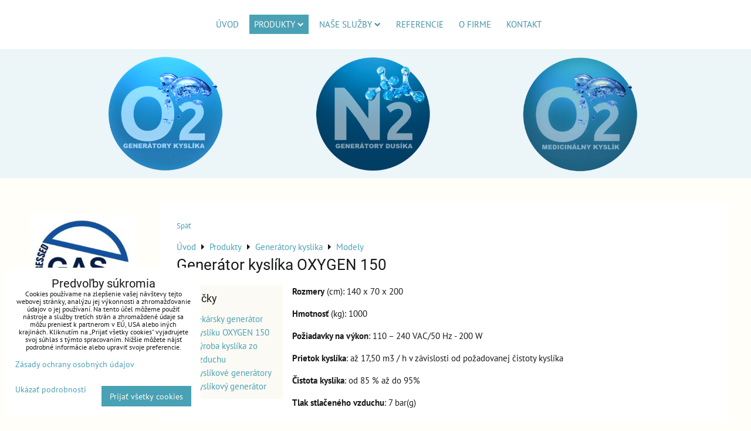

--- FILE ---
content_type: text/html; charset=UTF-8
request_url: https://www.generatory-dusika.sk/n/lekarsky-generator-kysliku-oxygen-150
body_size: 12638
content:
<!DOCTYPE html>
<html data-lang-code="sk" lang="sk" class="no-js" data-lssid="93bc3661d0ef">
    <head>
        <meta charset="utf-8">
                
        <title>výroba kyslíka zo vzduchu OXYGEN 150 kyslíkové generátory kyslíka kyslíkový generátor</title>
                    <meta name="description" content="Lekársky generátor kyslíka
OXYGEN 150
charakteristika
Rozmery (cm): 140 x 70 x 200
Hmotnosť (kg): 1000
Požiadavky na výkon: 110 - 240 VAC / 50 Hz - 200 W

Technické dáta
Prietok kyslíka: až do 19,95 Nm3 / h
Kyslíková čistota: až 95%
Tlak stlačeného vzduchu: do 7 barg
Tlak kyslíka: do 5,5 barg">
         
        <meta http-equiv="X-UA-Compatible" content="IE=edge,chrome=1">
	<meta name="MobileOptimized" content="width">
        <meta name="viewport" content="width=device-width,minimum-scale=1.0">
         
<script data-privacy-group="script">
var FloxSettings = {
'cartItems': {},'cartProducts': {},'cartType': "slider",'loginType': "slider",'regformType': "slider",'langVer': "" 
}; 
 
</script>
<script data-privacy-group="script">
FloxSettings.img_size = { 'min': "50x50",'small': "120x120",'medium': "440x440",'large': "800x800",'max': "1600x1600",'product_antn': "440x440",'product_detail': "800x800" };
</script>
    <template id="privacy_iframe_info">
    <div class="floxIframeBlockedInfo" data-func-text="Funkčné" data-analytic-text="Analytické" data-ad-text="Marketingové" data-nosnippet="1">
    <div class="floxIframeBlockedInfo__common">
        <div class="likeH3">Externý obsah je blokovaný Voľbami súkromia</div>
        <p>Prajete si načítať externý obsah?</p>
    </div>
    <div class="floxIframeBlockedInfo__youtube">
        <div class="likeH3">Videá Youtube sú blokované Voľbami súkromia</div>
        <p>Prajete si načítať Youtube video?</p>
    </div>
    <div class="floxIframeBlockedInfo__buttons">
        <button class="button floxIframeBlockedInfo__once">Povoliť tentokrát</button>
        <button class="button floxIframeBlockedInfo__always" >Povoliť a zapamätať - súhlas s druhom cookie: </button>
    </div>
    <a class="floxIframeBlockedLink__common" href=""><i class="fa fa-external-link"></i> Otvoriť obsah v novom okne</a>
    <a class="floxIframeBlockedLink__youtube" href=""><i class="fa fa-external-link"></i> Otvoriť video v novom okne</a>
</div>
</template>
<script type="text/javascript" data-privacy-group="script">
FloxSettings.options={},FloxSettings.options.MANDATORY=1,FloxSettings.options.FUNC=2,FloxSettings.options.ANALYTIC=4,FloxSettings.options.AD=8;
FloxSettings.options.fullConsent=3;FloxSettings.options.maxConsent=15;FloxSettings.options.consent=0,localStorage.getItem("floxConsent")&&(FloxSettings.options.consent=parseInt(localStorage.getItem("floxConsent")));FloxSettings.options.sync=1;FloxSettings.google_consent2_options={},FloxSettings.google_consent2_options.AD_DATA=1,FloxSettings.google_consent2_options.AD_PERSON=2;FloxSettings.google_consent2_options.consent = -2;const privacyIsYoutubeUrl=function(e){return e.includes("youtube.com/embed")||e.includes("youtube-nocookie.com/embed")},privacyIsGMapsUrl=function(e){return e.includes("google.com/maps/embed")||/maps\.google\.[a-z]{2,3}\/maps/i.test(e)},privacyGetPrivacyGroup=function(e){var t="";if(e.getAttribute("data-privacy-group")?t=e.getAttribute("data-privacy-group"):e.closest("*[data-privacy-group]")&&(t=e.closest("*[data-privacy-group]").getAttribute("data-privacy-group")),"IFRAME"===e.tagName){let r=e.src||"";privacyIsYoutubeUrl(r)&&(e.setAttribute("data-privacy-group","func"),t="func"),privacyIsGMapsUrl(r)&&(e.setAttribute("data-privacy-group","func"),t="func")}return"regular"===t&&(t="script"),t},privacyBlockScriptNode=function(e){e.type="javascript/blocked";let t=function(r){"javascript/blocked"===e.getAttribute("type")&&r.preventDefault(),e.removeEventListener("beforescriptexecute",t)};e.addEventListener("beforescriptexecute",t)},privacyHandleScriptTag=function(e){let t=privacyGetPrivacyGroup(e);if(t){if("script"===t)return;"mandatory"===t||"func"===t&&FloxSettings.options.consent&FloxSettings.options.FUNC||"analytic"===t&&FloxSettings.options.consent&FloxSettings.options.ANALYTIC||"ad"===t&&FloxSettings.options.consent&FloxSettings.options.AD||privacyBlockScriptNode(e)}else FloxSettings.options.allow_unclassified||privacyBlockScriptNode(e)},privacyShowPlaceholder=function(e){let t=privacyGetPrivacyGroup(e);var r=document.querySelector("#privacy_iframe_info").content.cloneNode(!0),i=r.querySelector(".floxIframeBlockedInfo__always");i.textContent=i.textContent+r.firstElementChild.getAttribute("data-"+t+"-text"),r.firstElementChild.setAttribute("data-"+t,"1"),r.firstElementChild.removeAttribute("data-func-text"),r.firstElementChild.removeAttribute("data-analytic-text"),r.firstElementChild.removeAttribute("data-ad-text");let o=e.parentNode.classList.contains("blockYoutube");if(e.style.height){let a=e.style.height,c=e.style.width;e.setAttribute("data-privacy-style-height",a),r.firstElementChild.style.setProperty("--iframe-h",a),r.firstElementChild.style.setProperty("--iframe-w",c),e.style.height="0"}else if(e.getAttribute("height")){let n=e.getAttribute("height").replace("px",""),l=e.getAttribute("width").replace("px","");e.setAttribute("data-privacy-height",n),n.includes("%")?r.firstElementChild.style.setProperty("--iframe-h",n):r.firstElementChild.style.setProperty("--iframe-h",n+"px"),l.includes("%")?r.firstElementChild.style.setProperty("--iframe-w",l):r.firstElementChild.style.setProperty("--iframe-w",l+"px"),e.setAttribute("height",0)}else if(o&&e.parentNode.style.maxHeight){let s=e.parentNode.style.maxHeight,p=e.parentNode.style.maxWidth;r.firstElementChild.style.setProperty("--iframe-h",s),r.firstElementChild.style.setProperty("--iframe-w",p)}let u=e.getAttribute("data-privacy-src")||"";privacyIsYoutubeUrl(u)?(r.querySelector(".floxIframeBlockedInfo__common").remove(),r.querySelector(".floxIframeBlockedLink__common").remove(),r.querySelector(".floxIframeBlockedLink__youtube").setAttribute("href",u.replace("/embed/","/watch?v="))):u?(r.querySelector(".floxIframeBlockedInfo__youtube").remove(),r.querySelector(".floxIframeBlockedLink__youtube").remove(),r.querySelector(".floxIframeBlockedLink__common").setAttribute("href",u)):(r.querySelector(".floxIframeBlockedInfo__once").remove(),r.querySelector(".floxIframeBlockedInfo__youtube").remove(),r.querySelector(".floxIframeBlockedLink__youtube").remove(),r.querySelector(".floxIframeBlockedLink__common").remove(),r.querySelector(".floxIframeBlockedInfo__always").classList.add("floxIframeBlockedInfo__always--reload")),e.parentNode.insertBefore(r,e.nextSibling),o&&e.parentNode.classList.add("blockYoutube--blocked")},privacyHidePlaceholderIframe=function(e){var t=e.nextElementSibling;if(t&&t.classList.contains("floxIframeBlockedInfo")){let r=e.parentNode.classList.contains("blockYoutube");r&&e.parentNode.classList.remove("blockYoutube--blocked"),e.getAttribute("data-privacy-style-height")?e.style.height=e.getAttribute("data-privacy-style-height"):e.getAttribute("data-privacy-height")?e.setAttribute("height",e.getAttribute("data-privacy-height")):e.classList.contains("invisible")&&e.classList.remove("invisible"),t.remove()}},privacyBlockIframeNode=function(e){var t=e.src||"";""===t&&e.getAttribute("data-src")&&(t=e.getAttribute("data-src")),e.setAttribute("data-privacy-src",t),e.removeAttribute("src"),!e.classList.contains("floxNoPrivacyPlaceholder")&&(!e.style.width||parseInt(e.style.width)>200)&&(!e.getAttribute("width")||parseInt(e.getAttribute("width"))>200)&&(!e.style.height||parseInt(e.style.height)>200)&&(!e.getAttribute("height")||parseInt(e.getAttribute("height"))>200)&&(!e.style.display||"none"!==e.style.display)&&(!e.style.visibility||"hidden"!==e.style.visibility)&&privacyShowPlaceholder(e)},privacyHandleIframeTag=function(e){let t=privacyGetPrivacyGroup(e);if(t){if("script"===t||"mandatory"===t)return;if("func"===t&&FloxSettings.options.consent&FloxSettings.options.FUNC)return;if("analytic"===t&&FloxSettings.options.consent&FloxSettings.options.ANALYTIC||"ad"===t&&FloxSettings.options.consent&FloxSettings.options.AD)return;privacyBlockIframeNode(e)}else{if(FloxSettings.options.allow_unclassified)return;privacyBlockIframeNode(e)}},privacyHandleYoutubeGalleryItem=function(e){if(!(FloxSettings.options.consent&FloxSettings.options.FUNC)){var t=e.closest(".gallery").getAttribute("data-preview-height"),r=e.getElementsByTagName("img")[0],i=r.getAttribute("src").replace(t+"/"+t,"800/800");r.classList.contains("flox-lazy-load")&&(i=r.getAttribute("data-src").replace(t+"/"+t,"800/800")),e.setAttribute("data-href",e.getAttribute("href")),e.setAttribute("href",i),e.classList.replace("ytb","ytbNoConsent")}},privacyBlockPrivacyElementNode=function(e){e.classList.contains("floxPrivacyPlaceholder")?(privacyShowPlaceholder(e),e.classList.add("invisible")):e.style.display="none"},privacyHandlePrivacyElementNodes=function(e){let t=privacyGetPrivacyGroup(e);if(t){if("script"===t||"mandatory"===t)return;if("func"===t&&FloxSettings.options.consent&FloxSettings.options.FUNC)return;if("analytic"===t&&FloxSettings.options.consent&FloxSettings.options.ANALYTIC||"ad"===t&&FloxSettings.options.consent&FloxSettings.options.AD)return;privacyBlockPrivacyElementNode(e)}else{if(FloxSettings.options.allow_unclassified)return;privacyBlockPrivacyElementNode(e)}};function privacyLoadScriptAgain(e){var t=document.getElementsByTagName("head")[0],r=document.createElement("script");r.src=e.getAttribute("src"),t.appendChild(r),e.parentElement.removeChild(e)}function privacyExecuteScriptAgain(e){var t=document.getElementsByTagName("head")[0],r=document.createElement("script");r.textContent=e.textContent,t.appendChild(r),e.parentElement.removeChild(e)}function privacyEnableScripts(){document.querySelectorAll('script[type="javascript/blocked"]').forEach(e=>{let t=privacyGetPrivacyGroup(e);(FloxSettings.options.consent&FloxSettings.options.ANALYTIC&&t.includes("analytic")||FloxSettings.options.consent&FloxSettings.options.AD&&t.includes("ad")||FloxSettings.options.consent&FloxSettings.options.FUNC&&t.includes("func"))&&(e.getAttribute("src")?privacyLoadScriptAgain(e):privacyExecuteScriptAgain(e))})}function privacyEnableIframes(){document.querySelectorAll("iframe[data-privacy-src]").forEach(e=>{let t=privacyGetPrivacyGroup(e);if(!(FloxSettings.options.consent&FloxSettings.options.ANALYTIC&&t.includes("analytic")||FloxSettings.options.consent&FloxSettings.options.AD&&t.includes("ad")||FloxSettings.options.consent&FloxSettings.options.FUNC&&t.includes("func")))return;privacyHidePlaceholderIframe(e);let r=e.getAttribute("data-privacy-src");e.setAttribute("src",r),e.removeAttribute("data-privacy-src")})}function privacyEnableYoutubeGalleryItems(){FloxSettings.options.consent&FloxSettings.options.FUNC&&(document.querySelectorAll(".ytbNoConsent").forEach(e=>{e.setAttribute("href",e.getAttribute("data-href")),e.classList.replace("ytbNoConsent","ytb")}),"function"==typeof initGalleryPlugin&&initGalleryPlugin())}function privacyEnableBlockedContent(e,t){document.querySelectorAll(".floxCaptchaCont").length&&(e&FloxSettings.options.FUNC)!=(t&FloxSettings.options.FUNC)?window.location.reload():(privacyEnableScripts(),privacyEnableIframes(),privacyEnableYoutubeGalleryItems(),"function"==typeof FloxSettings.privacyEnableScriptsCustom&&FloxSettings.privacyEnableScriptsCustom())}
function privacyUpdateConsent(){ if(FloxSettings.sklik&&FloxSettings.sklik.active){var e={rtgId:FloxSettings.sklik.seznam_retargeting_id,consent:FloxSettings.options.consent&&FloxSettings.options.consent&FloxSettings.options.ANALYTIC?1:0};"category"===FloxSettings.sklik.pageType?(e.category=FloxSettings.sklik.category,e.pageType=FloxSettings.sklik.pageType):"offerdetail"===FloxSettings.sklik.pagetype&&(e.itemId=FloxSettings.sklik.itemId,e.pageType=FloxSettings.sklik.pageType),window.rc&&window.rc.retargetingHit&&window.rc.retargetingHit(e)}"function"==typeof loadCartFromLS&&"function"==typeof saveCartToLS&&(loadCartFromLS(),saveCartToLS());}
const observer=new MutationObserver(e=>{e.forEach(({addedNodes:e})=>{e.forEach(e=>{if(FloxSettings.options.consent!==FloxSettings.options.maxConsent){if(1===e.nodeType&&"SCRIPT"===e.tagName)return privacyHandleScriptTag(e);if(1===e.nodeType&&"IFRAME"===e.tagName)return privacyHandleIframeTag(e);if(1===e.nodeType&&"A"===e.tagName&&e.classList.contains("ytb"))return privacyHandleYoutubeGalleryItem(e);if(1===e.nodeType&&"SCRIPT"!==e.tagName&&"IFRAME"!==e.tagName&&e.classList.contains("floxPrivacyElement"))return privacyHandlePrivacyElementNodes(e)}1===e.nodeType&&(e.classList.contains("mainPrivacyModal")||e.classList.contains("mainPrivacyBar"))&&(FloxSettings.options.consent>0&&!FloxSettings.options.forceShow&&-1!==FloxSettings.google_consent2_options.consent?e.style.display="none":FloxSettings.options.consent>0&&-1===FloxSettings.google_consent2_options.consent?e.classList.add("hideBWConsentOptions"):-1!==FloxSettings.google_consent2_options.consent&&e.classList.add("hideGC2ConsentOptions"))})})});observer.observe(document.documentElement,{childList:!0,subtree:!0}),document.addEventListener("DOMContentLoaded",function(){observer.disconnect()});const createElementBackup=document.createElement;document.createElement=function(...e){if("script"!==e[0].toLowerCase())return createElementBackup.bind(document)(...e);let n=createElementBackup.bind(document)(...e);return n.setAttribute("data-privacy-group","script"),n};
</script>

<meta name="referrer" content="no-referrer-when-downgrade">


<link rel="canonical" href="https://www.generatory-dusika.sk/n/lekarsky-generator-kysliku-oxygen-150">
    

<meta property="og:title" content="výroba kyslíka zo vzduchu OXYGEN 150 kyslíkové generátory kyslíka kyslíkový generátor">

<meta property="og:url" content="https://www.generatory-dusika.sk/n/lekarsky-generator-kysliku-oxygen-150">
<meta property="og:description" content="Lekársky generátor kyslíka
OXYGEN 150
charakteristika
Rozmery (cm): 140 x 70 x 200
Hmotnosť (kg): 1000
Požiadavky na výkon: 110 - 240 VAC / 50 Hz - 200 W

Technické dáta
Prietok kyslíka: až do 19,95 Nm3 / h
Kyslíková čistota: až 95%
Tlak stlačeného vzduchu: do 7 barg
Tlak kyslíka: do 5,5 barg">

<meta name="twitter:card" content="summary_large_image">
<meta name="twitter:title" content="výroba kyslíka zo vzduchu OXYGEN 150 kyslíkové generátory kyslíka kyslíkový generátor">
<meta name="twitter:description" content="Lekársky generátor kyslíka
OXYGEN 150
charakteristika
Rozmery (cm): 140 x 70 x 200
Hmotnosť (kg): 1000
Požiadavky na výkon: 110 - 240 VAC / 50 Hz - 200 W

Technické dáta
Prietok kyslíka: až do 19,95 Nm3 / h
Kyslíková čistota: až 95%
Tlak stlačeného vzduchu: do 7 barg
Tlak kyslíka: do 5,5 barg">

    <meta property="og:locale" content="sk_SK">

        <meta property="og:type" content="article">
    <meta property="og:image" content="https://www.generatory-dusika.sk/resize/e/1200/630/files/generatory-kyslika-o2/generator-kyslika-sysadvance-oxygen-150c-generatory-kysliku-cena-predaj-servis.png"> 
    <meta name="twitter:image" content="https://www.generatory-dusika.sk/resize/e/1200/630/files/generatory-kyslika-o2/generator-kyslika-sysadvance-oxygen-150c-generatory-kysliku-cena-predaj-servis.png">    
    <link href="https://www.generatory-dusika.sk/resize/e/440/440/files/generatory-kyslika-o2/generator-kyslika-sysadvance-oxygen-150c-generatory-kysliku-cena-predaj-servis.png" rel="previewimage">   
<script data-privacy-group="script" type="application/ld+json">
{
    "@context": "https://schema.org",
    "@type": "WebPage",
    "name": "výroba kyslíka zo vzduchu OXYGEN 150 kyslíkové generátory kyslíka kyslíkový generátor",
    "description": "Lekársky generátor kyslíka
OXYGEN 150
charakteristika
Rozmery (cm): 140 x 70 x 200
Hmotnosť (kg): 1000
Požiadavky na výkon: 110 - 240 VAC / 50 Hz - 200 W

Technické dáta
Prietok kyslíka: až do 19,95 Nm3 / h
Kyslíková čistota: až 95%
Tlak stlačeného vzduchu: do 7 barg
Tlak kyslíka: do 5,5 barg",
    "image": "https://www.generatory-dusika.sk/resize/e/440/440/files/generatory-kyslika-o2/generator-kyslika-sysadvance-oxygen-150c-generatory-kysliku-cena-predaj-servis.png"}
</script>
<link rel="alternate" type="application/rss+xml" title="RSS feed pre www.generatory-dusika.sk" href="/e/rss/news">

<link rel="dns-prefetch" href="https://www.biznisweb.sk">
<link rel="preconnect" href="https://www.biznisweb.sk/" crossorigin>
<style type="text/css">
        

@font-face {
  font-family: 'PT Sans';
  font-style: normal;
  font-display: swap;
  font-weight: 400;
  src: local(''),
       url('https://www.biznisweb.sk/templates/bw-fonts/pt-sans-v17-latin-ext_latin-regular.woff2') format('woff2'),
       url('https://www.biznisweb.sk/templates/bw-fonts/pt-sans-v17-latin-ext_latin-regular.woff') format('woff');
}


@font-face {
  font-family: 'PT Sans';
  font-style: normal;
  font-display: swap;
  font-weight: 700;
  src: local(''),
       url('https://www.biznisweb.sk/templates/bw-fonts/pt-sans-v17-latin-ext_latin-700.woff2') format('woff2'),
       url('https://www.biznisweb.sk/templates/bw-fonts/pt-sans-v17-latin-ext_latin-700.woff') format('woff');
}

@font-face {
  font-family: 'Roboto';
  font-style: normal;
  font-display: swap;
  font-weight: 400;
  src: local(''),
       url('https://www.biznisweb.sk/templates/bw-fonts/roboto-v30-latin-ext_latin-regular.woff2') format('woff2'),
       url('https://www.biznisweb.sk/templates/bw-fonts/roboto-v30-latin-ext_latin-regular.woff') format('woff');
}


@font-face {
  font-family: 'Roboto';
  font-style: normal;
  font-display: swap;
  font-weight: 700;
  src: local(''),
       url('https://www.biznisweb.sk/templates/bw-fonts/roboto-v30-latin-ext_latin-700.woff2') format('woff2'),
       url('https://www.biznisweb.sk/templates/bw-fonts/roboto-v30-latin-ext_latin-700.woff') format('woff');
}
</style>

<link rel="preload" href="/erp-templates/skins/flat/universal/fonts/fontawesome-webfont.woff2" as="font" type="font/woff2" crossorigin>
<link href="/erp-templates/260119150756/universal.css" rel="stylesheet" type="text/css" media="all">  




<script data-privacy-group="mandatory">
    FloxSettings.trackerData = {
                    'cartIds': []
            };
    </script> 

</head>
<body class="">    
    
    <noscript class="noprint">
        <div id="noscript">
            Javascript není prohlížečem podporován nebo je vypnutý. Pro zobrazení stránky tak, jak byla zamýšlena, použijte prohlížeč s podporou JavaScript.
            <br>Pomoc: <a href="https://www.enable-javascript.com/" target="_blank">Enable-Javascript.com</a>.
        </div> 
    </noscript>
        
    
    <div class="oCont remodal-bg">
                        <header class="logo_bar_top noprint">
                <div class="header-grid header-grid--3 header-grid--full_width">
    
    

    <div id="hg-logo-top-content" class="header-grid__logo-cont">
        
        <div id="logo">
        </div>
        
        
        
    </div>
    <div id="hg-menu" class="header-menu header-menu--center" data-fixed-enabled="1">
            <nav id="main-menu">
        <div class="menuCont clear">
                                    <div class="productsMenuCont menuCont invisible">
                        <span class="button menuButton"><i class="fa fa-bars"></i> Produkty</span>
                             
                            
                
       

                    </div>
                            <span class="button menuButton"><i class="fa fa-bars"></i> Menu</span>
                                 
                            
                
            <ul class="dropdownFlat menu-popup">
                    <li class="menuItem">
                <a class="menuLink" href="/"
                   >
                                            
                        Úvod
                                        </a>
                            </li>
                    <li class="menuItem ancestor submenuActive">
                <a class="menuLink select needsclick" href="/produkty"
                   >
                                            
                        Produkty
                        <i class="menuChevron fa fa-chevron-down"></i>                </a>
                                                                 
                            
                
            <ul class="submenu level1">
                    <li class="menuItem ancestor">
                <a class="menuLink needsclick" href="/produkty/generatory-dusiku-n2-seria-nitrogen"
                   >
                                            
                        Generátory dusíka
                        <i class="menuChevron fa fa-chevron-right"></i>                </a>
                                                                 
                            
                
            <ul class="submenu level2">
                    <li class="menuItem">
                <a class="menuLink" href="/produkty/generatory-dusiku-n2-seria-nitrogen/vyuzite-generatorov-dusika-v-priemysle"
                   >
                                            
                        Výhody a využitie
                                        </a>
                            </li>
                    <li class="menuItem">
                <a class="menuLink" href="/produkty/generatory-dusiku-n2-seria-nitrogen/technologia-psa-tlakova-adsorpcia"
                   >
                                            
                        Priemyselná technológia PSA
                                        </a>
                            </li>
                    <li class="menuItem">
                <a class="menuLink" href="/produkty/generatory-dusiku-n2-seria-nitrogen/modely-sysadvance-nitrogen-generatorov"
                   >
                                            
                        Modely
                                        </a>
                            </li>
                </ul>
       
                
                                                </li>
                    <li class="menuItem ancestor submenuActive">
                <a class="menuLink select needsclick" href="/produkty/generatory-kyslika-o2-seria-oxygen"
                   >
                                            
                        Generátory kyslíka
                        <i class="menuChevron fa fa-chevron-right"></i>                </a>
                                                                 
                            
                
            <ul class="submenu level2">
                    <li class="menuItem">
                <a class="menuLink" href="/produkty/generatory-kyslika-o2-seria-oxygen/vyuzite-generatorov-kyslika-v-priemysle"
                   >
                                            
                        Výhody a využitie
                                        </a>
                            </li>
                    <li class="menuItem">
                <a class="menuLink" href="/produkty/generatory-kyslika-o2-seria-oxygen/technologia-psa-tlakova-adsorpcia"
                   >
                                            
                        Technológia  PSA
                                        </a>
                            </li>
                    <li class="menuItem submenuActive">
                <a class="menuLink select" href="/produkty/generatory-kyslika-o2-seria-oxygen/modely-sysadvance-oxygen-generatorov"
                   >
                                            
                        Modely
                                        </a>
                            </li>
                    <li class="menuItem">
                <a class="menuLink" href="/produkty/generatory-kyslika-o2-seria-oxygen/generatory-kyslika-pre-zdravotnictvo"
                   >
                                            
                        Generátory kyslíka pre zdravotníctvo
                                        </a>
                            </li>
                </ul>
       
                
                                                </li>
                    <li class="menuItem ancestor">
                <a class="menuLink needsclick" href="/produkty/kompresory-kompresor"
                   >
                                            
                        Kompresory
                        <i class="menuChevron fa fa-chevron-right"></i>                </a>
                                                                 
                            
                
            <ul class="submenu level2">
                    <li class="menuItem">
                <a class="menuLink" href="/produkty/kompresory-kompresor/skrutkove-kompresory-skrutkovy-kompresor"
                   >
                                            
                        Skrutkové kompresory
                                        </a>
                            </li>
                    <li class="menuItem">
                <a class="menuLink" href="/produkty/kompresory-kompresor/piestove-kompresory-piestovy-kompresor-cena"
                   >
                                            
                        Piestové kompresory
                                        </a>
                            </li>
                </ul>
       
                
                                                </li>
                    <li class="menuItem">
                <a class="menuLink" href="/produkty/susicky-stlaceneho-vzduchu-susicka-susic"
                   >
                                            
                        Sušičky stlačeného vzduchu
                                        </a>
                            </li>
                    <li class="menuItem">
                <a class="menuLink" href="/produkty/filtre-stlaceneho-vzduchu-filter-tlakoveho-vzduchu"
                   >
                                            
                        Filtre stlačeného vzduchu
                                        </a>
                            </li>
                    <li class="menuItem">
                <a class="menuLink" href="/produkty/tlakove-nadoby"
                   >
                                            
                        Akumulačné nádoby
                                        </a>
                            </li>
                    <li class="menuItem">
                <a class="menuLink" href="/produkty/odlucovace-oleja-z-kondenzatu"
                   >
                                            
                        Odlučovače oleja z kondenzátu
                                        </a>
                            </li>
                    <li class="menuItem">
                <a class="menuLink" href="/produkty/tlakove-regulatory-tlakovy-regulator-dusik"
                   >
                                            
                        Tlakové regulátory
                                        </a>
                            </li>
                    <li class="menuItem">
                <a class="menuLink" href="/produkty/mikrofiltre-pre-dusik"
                   >
                                            
                        Mikrofiltre pre dusík
                                        </a>
                            </li>
                    <li class="menuItem">
                <a class="menuLink" href="/produkty/adsorbery-s-aktivnym-uhlim"
                   >
                                            
                        Adsorbéry s aktívnym uhlím
                                        </a>
                            </li>
                    <li class="menuItem">
                <a class="menuLink" href="/produkty/cyklonove-odlucovace-cyklonovy-odlucovac"
                   >
                                            
                        Cyklónové odlučovače
                                        </a>
                            </li>
                </ul>
       
                
                                                </li>
                    <li class="menuItem ancestor">
                <a class="menuLink needsclick" href="/sluzby"
                   >
                                            
                        Naše služby
                        <i class="menuChevron fa fa-chevron-down"></i>                </a>
                                                                 
                            
                
            <ul class="submenu level1">
                    <li class="menuItem">
                <a class="menuLink" href="/sluzby/realizacie-na-kluc"
                   >
                                            
                        Realizácie na klúč
                                        </a>
                            </li>
                    <li class="menuItem">
                <a class="menuLink" href="/sluzby/technicke-poradenstvo"
                   >
                                            
                        Technické poradenstvo
                                        </a>
                            </li>
                    <li class="menuItem">
                <a class="menuLink" href="/sluzby/kalkulacia-navratnosti-investicie"
                   >
                                            
                        Kalkulácia návratnosti investície
                                        </a>
                            </li>
                    <li class="menuItem">
                <a class="menuLink" href="/sluzby/zabezpecenie-financovanie-diela"
                   >
                                            
                        Zabezpečenie financovania diela
                                        </a>
                            </li>
                    <li class="menuItem">
                <a class="menuLink" href="/sluzby/predaj-opravy-oprava-udrzba-servis"
                   >
                                            
                        Opravy a servis
                                        </a>
                            </li>
                </ul>
       
                
                                                </li>
                    <li class="menuItem">
                <a class="menuLink" href="/referencie"
                   >
                                            
                        Referencie
                                        </a>
                            </li>
                    <li class="menuItem">
                <a class="menuLink" href="/o-firme"
                   >
                                            
                        O firme
                                        </a>
                            </li>
                    <li class="menuItem">
                <a class="menuLink" href="/kontakt"
                   >
                                            
                        Kontakt
                                        </a>
                            </li>
                </ul>
       

             
        </div>
    </nav>    

    </div>
    
        <div id="hg-banner">
        <div id="banner">
            <img class="contentShaper" alt="blank" src="/resize/1920/330/blank.png">    
            <div id="box-id-header" class="pagebox">
                                                        <div id="block-713" class="blockSlider boxSimple noprint">
                    <div id="sequence713" class="contentSlider sliderThemenumbers"
         data-height="330" data-theme="numbers" data-effect="fade" data-period="3"
         >
            <div class="contentShaper" style="width: 1920px;">
                <div style="padding-bottom: 17.1875%;"></div>
            </div>
            <ul class="sequence-canvas sliderEffectfade">
                                                            
                <li>
                                            <div class="contentSliderImg contentSliderFrame1">
                                                        <a href="/produkty" title="N2 O2 generatory dusíka cena predaj generator dusiku výroba kyslíka montáž">
                                                        <picture>
                                                                <img src="/resize/e/1920/10000/files/hlavicka/5-generatory-dusika-cena-generator-kyslika-dusiku-predaj-priemyselna-vyroba-kysliku-stlaceneho-dusika-zo-vzduchu-stlaceny-dusik-medicinalny-kyslik.png" alt="N2 O2 generatory dusíka cena predaj generator dusiku výroba kyslíka montáž">
                            </picture>
                                                        </a>
                                                    </div>
                                                        </li>
                    </ul>

            </div>
</div>

                        </div>
        </div>
    </div>
     
</div>



        </header> 
                                    <div id="main" class="basic_w"> 
                <div class="iCont clear">
                    <div id="content" class="mainColumn">
    <div class="newsDetail boxNP" itemscope itemtype="https://schema.org/Article">
    <div class="boxHeader boxRow">
        <a class="buttonBack" href="javascript:history.back();" title="Späť">Späť</a>
        <ul class="breadcrumbs" itemscope itemtype="https://schema.org/BreadcrumbList">
    <li>
        <a href="/">
            <span>Úvod</span>
        </a>         
    </li>
        
        <li itemprop="itemListElement" itemscope itemtype="https://schema.org/ListItem">
            <i class="fa fa-caret-right"></i>
            <a href="/produkty" itemprop="item">
                <span itemprop="name">Produkty</span>
            </a>
            <meta itemprop="position" content="1">            
        </li>
        
        <li itemprop="itemListElement" itemscope itemtype="https://schema.org/ListItem">
            <i class="fa fa-caret-right"></i>
            <a href="/produkty/generatory-kyslika-o2-seria-oxygen" itemprop="item">
                <span itemprop="name">Generátory kyslíka</span>
            </a>
            <meta itemprop="position" content="2">            
        </li>
        
        <li itemprop="itemListElement" itemscope itemtype="https://schema.org/ListItem">
            <i class="fa fa-caret-right"></i>
            <a href="/produkty/generatory-kyslika-o2-seria-oxygen/modely-sysadvance-oxygen-generatorov" itemprop="item">
                <span itemprop="name">Modely</span>
            </a>
            <meta itemprop="position" content="3">            
        </li>
    </ul>
            </div>
    <div class="boxRow">    
        <h1 class="newsTitle" itemprop="name headline">Generátor kyslíka OXYGEN 150</h1>
        <p class="newsContentInfo">
                            <meta itemprop="author" content="administrator ">                
                                        <span itemprop="publisher" itemscope itemtype="https://schema.org/Organization">
                    <meta itemprop="name" content="COMPRESSED GAS s.r.o.">
                    <meta itemprop="logo" content="">
                </span>
                        
                        <meta itemprop="datePublished" content="2020-05-04T13:32:59">
                    </p>
    </div>   
    <div class="newsAnotation boxRow">
                <div class="newsContent" itemprop="text">
                
            <div class="left floxColorBox dataTags">
                <h3>Značky</h3>
                <ul>
                                    <li><a href="/produkty/generatory-kyslika-o2-seria-oxygen/modely-sysadvance-oxygen-generatorov?nts=lekársky+generátor+kyslíku+OXYGEN+150">lekársky generátor kyslíku OXYGEN 150</a></li>
                                    <li><a href="/produkty/generatory-kyslika-o2-seria-oxygen/modely-sysadvance-oxygen-generatorov?nts=výroba+kyslíka+zo+vzduchu"> výroba kyslíka zo vzduchu</a></li>
                                    <li><a href="/produkty/generatory-kyslika-o2-seria-oxygen/modely-sysadvance-oxygen-generatorov?nts=kyslíkové+generátory"> kyslíkové generátory</a></li>
                                    <li><a href="/produkty/generatory-kyslika-o2-seria-oxygen/modely-sysadvance-oxygen-generatorov?nts=kyslíkový+generátor"> kyslíkový generátor</a></li>
                                </ul>
            </div>
                             
            <p class="newsContentShort" itemprop="description"><p><strong>Rozmery</strong> (cm): 140 x 70 x 200</p>
<p><strong> Hmotnosť</strong> (kg): 1000</p>
<p><strong>Požiadavky na výkon</strong>:  110 – 240 VAC/50 Hz - 200 W</p>
<p><strong>Prietok kyslíka</strong>: až 17,50 m3 / h v závislosti od požadovanej čistoty kyslíka</p>
<p><strong>Čistota kyslíka</strong>: od 85 % až do 95%</p>
<p><strong>Tlak stlačeného vzduchu</strong>: 7 bar(g)</p>
<p><strong> Tlak kyslíka</strong>: do 5,5 bar(g)</p></p>
                                                                                                        
            <div class="userHTMLContent boxFlow">
                        
            
<img src="/resize/e/300/300/files/generatory-kyslika-o2/generator-kyslika-sysadvance-oxygen-150c-generatory-kysliku-cena-predaj-servis.png" 
     alt="Generátor kyslíka OXYGEN 150"
          class="right newsImage "          itemprop="image"     
     >

                
    <p style="text-align: justify;">Generátory SYSADVANCE vyrábajú kyslík s vysokou čistotou zo stlačeného vzduchu, čo umožňuje nepretržitú dostupnosť za veľmi konkurenčnú cenu v porovnaní s alternatívnym zásobovaním vysokotlakovými fľašami alebo kryogénnymi nádržami.<br /><br /></p>
<h3 style="text-align: justify;">VÝHODY</h3>
<ul>
<li style="text-align: justify;">Nezávislosť od dodávateľov externých plynov</li>
<li style="text-align: justify;">Nezávislosť na fluktuácií ceny kyslíkových trhov</li>
<li style="text-align: justify;">Bezpečnosť dodávky kyslíka</li>
<li style="text-align: justify;">Potláčanie logistických operácií pre zabezpečenie dodávky kyslíka (oxygen managemet)</li>
<li style="text-align: justify;">Flexibilné zariadenie</li>
<li style="text-align: justify;">Zariadenie nenáročné na údržbu</li>
<li style="text-align: justify;">Neplaťte viac peňazí za nákup drahého kyslíka</li>
</ul>
<h3><br />VYUŽITIE</h3>
<p><br /><strong>TECHNOLÓGIA OXI-FUEL</strong><br /><br />Pri zváraní a rezaní kovov sa používajú palivové plyny a kyslík na zvýšenie teploty plameňa, aby sa umožnilo lokálne roztavenie kusového materiálu.<br /><br /><strong>OZÓN</strong><br /><br />Generátory ozónu, ktoré sa používajú ako čističe vzduchu, sú zásobované kyslíkom.<br /><br /><strong>ČISTENIE ODPADOVEJ VODY</strong><br /><br />Čistenie odpadových vôd má šesť etáp. Tretia etapa, nazývaná „Odstraňovanie biologicky rozložiteľných organických látok" je biochemický proces úpravy odpadových vôd a priemyselných odpadových vôd, ktorý využíva kyslík a mikroorganizmy na biologickú oxidáciu znečisťujúcich látok.<br /><br /><strong>NEMOCNICE</strong><br /><br />Kyslík je jedným z najzákladnejších liekov, ktoré existujú v medicíne. Pri mnohých akútnych ochoreniach, ako sú akútne infekcie dýchacích ciest, astma, fetálna asfyxia, môže dostupnosť kyslíka zachrániť život pacienta.</p>
<p><strong><a title="Generátory dusíka Nitrogen generátor dusíka Sysadvance" href="/files/generatory-kyslika-o2/vyroba-kyslika-zo-vzduchu-generator-kyslika-cena-predaj-kyslikovy-generator-kysliku-prospekt-vyvijace.pdf" target="_blank">Generátory kyslíka- výroba kyslíka zo vzduchu</a></strong></p>
<p><strong><a title="vyroba kyslika zo vzduchu generator kyslika cena predaj kyslikovy generator koncentrátor kysliku prospekt vyvijace" href="/files/generatory-kyslika-o2/vyroba-kyslika-zo-vzduchu-generator-kyslika-cena-predaj-kyslikovy-generator-kysliku-prospekt-vyvijace.pdf" target="_blank"><img src="/resize/af/250/353/files/generatory-kyslika-o2/generator-kyslika-cena-vyroba-kyslika-zo-vzduchu-kyslikovy-generator-predaj-vyroba-kyslika-zo-vzduchu-generatory-kysliku-cena-predaj-kyslikovy-generator-kysliku-prospekt-vyvijace.jpg" alt="vyroba kyslika zo vzduchu generator kyslika cena predaj kyslikovy generator koncentrátor kysliku prospekt vyvijace" /></a></strong></p>
</div>                          
        </div>
    </div>
    <meta itemprop="url" content="/n/lekarsky-generator-kysliku-oxygen-150">
    <meta itemprop="thumbnailUrl" content="/resize/e/300/300/files/generatory-kyslika-o2/generator-kyslika-sysadvance-oxygen-150c-generatory-kysliku-cena-predaj-servis.png">        
    <meta itemprop="discussionUrl" content="/n/comments/67">        
        </div>
    
</div>
<div id="left" class="sideColumn">
    <nav id="sideMenu" class="noprint">
    <div class="menuCont">    
        
        
                 
                            
                
       
        
        
    
    </div>
</nav>

                                                                        <div id="box-id-left" class="pagebox">
                     
                                                            <div  id="block-984" class="blockText box blockTextRight">
                                <div class="userHTMLContent">
        
    <p><a title="Generátory dusíka generátor dusíku vyvíjač kyslíka vyvíjače kyslíku" href="https://www.generatory-dusika.sk/kontakt" target="_blank"><img src="/resize/af/250/251/files/gas-logo-redesign.jpg" alt="Generátory dusíka generátor dusíku vyvíjač kyslíka vyvíjače kyslíku" /></a></p>
</div>
                 
</div>

                             
                                                            <div  id="block-758" class="blockText box blockTextRight">
                                <div class="userHTMLContent">
        
    <p style="text-align: center;"><a href="https://www.generatory-dusika.sk/produkty/vyber-modelu-a-kalkulacia" target="_blank"><strong>Potrebujete poradiť? Bezplatný návrh vhodného generátora s vypracovaním cenovej ponuky s kalkuláciou návratnosti investície</strong></a></p>
</div>
                 
</div>

                             
                                                        <div id="block-903" 
class="blockDirectory boxSimple clear">
            <h2 class="directoryListTitle">Generátory dusíku a kyslíku</h2><div class="directoryList gallery columns2"  data-column-count="2" data-preview-height="250">
                                        <a href="/produkty/generatory-dusiku-n2-seria-nitrogen" class="directoryListItem boxNP galleryItem first">
            <figure>
                <figcaption class="directoryListItemTitle">
                    <span class="directoryListLink">Generátory dusíku NITROGEN</span>
                </figcaption>
                                    <span class="directoryListImageLink linkImage">
                        
            
<noscript>
    <img src="/resize/e/250/250/files/generatory-dusika-n2/generatory-dusika-generator-dusiku-nitrogen.jpg" 
         alt="Generátory dusíku NITROGEN"
        title="Generátory dusíku NITROGEN"                     >        
</noscript>
<img src="/erp-templates/skins/flat/universal/img/loading.svg"
     data-src="/resize/e/250/250/files/generatory-dusika-n2/generatory-dusika-generator-dusiku-nitrogen.jpg" 
     alt="Generátory dusíku NITROGEN"
     title="Generátory dusíku NITROGEN"     class="flox-lazy-load"               >
                        
                    </span>
                            </figure>
        </a>
                    
                                            <a href="/produkty/generatory-kyslika-o2-seria-oxygen" class="directoryListItem boxNP galleryItem">
            <figure>
                <figcaption class="directoryListItemTitle">
                    <span class="directoryListLink">Generátory kyslíku OXYGEN</span>
                </figcaption>
                                    <span class="directoryListImageLink linkImage">
                        
            
<noscript>
    <img src="/resize/e/250/250/files/generatory-kyslika-o2/generatory-kyslika-generator-kyysliku-02-sysadvance.png" 
         alt="Generátory kyslíku OXYGEN"
        title="Generátory kyslíku OXYGEN"                     >        
</noscript>
<img src="/erp-templates/skins/flat/universal/img/loading.svg"
     data-src="/resize/e/250/250/files/generatory-kyslika-o2/generatory-kyslika-generator-kyysliku-02-sysadvance.png" 
     alt="Generátory kyslíku OXYGEN"
     title="Generátory kyslíku OXYGEN"     class="flox-lazy-load"               >
                        
                    </span>
                            </figure>
        </a>
                    
            </div>
    </div>
                             
                     
                     
            </div> 
    
    
</div>
                </div>
            </div>
                            <footer class="clear  noprint">
                   
                                                                                        
<div class="iCont">  
                            
        <div class="footerColumn33">                        <div id="box-id-footer_flat_1" class="pagebox">
                                                            <div  id="block-693" class="blockText box blockTextRight">
            <h2>Kontakt</h2>
                                <div class="userHTMLContent">
        
    <p><strong>COMPRESSED GAS s.r.o.</strong><br /><br />Telefón:<br />(038) 54 23 228<br /><br />E-mail:<br /><a title="" href="mailto:info@compressedgas.sk" target="_blank">info@compressedgas.sk</a></p>
</div>
                 
</div>

                             
            </div> 
    </div>
    
        <div class="footerColumn33">                        <div id="box-id-footer_flat_2" class="pagebox">
                                                            <div  id="block-694" class="blockText box blockTextRight">
            <h2>Adresa</h2>
                                <div class="userHTMLContent">
        
    <ul>
<li><strong>Stredné Slovensko</strong>: Bošianska cesta 1127 /19, 956 33 <strong>Chynorany</strong></li>
<li><strong>Západné Slovensko</strong>: Malacká ulica, Areál ZELENÝ DVOR, 900 31 <strong>Stupava</strong></li>
<li><strong>Východné Slovensko</strong>: 080 01 <strong>Prešov</strong></li>
<li>Zastúpenie pre <strong>Českú Republiku</strong> - <strong>Jihlava <a title="Generátory dusiku generator dusika cena vyroba" href="http://www.generator-dusiku.cz" target="_blank">www.generator-dusiku.cz<strong></strong></a></strong></li>
</ul>
</div>
                 
</div>

                             
            </div> 
    </div>
    
        <div class="footerColumn33">                                <div id="box-id-footer_flat_3" class="pagebox">
                     
                     
                                                            <div  id="block-1421" class="blockText box blockTextRight">
                                <div class="userHTMLContent">
        
    <p style="text-align: justify;">Naše služby poskytujeme v rámci celého Slovenska: Bratislava, Bánovce nad Bebravou, Banská Bystrica, Banská Štiavnica, Bardejov, Beluša, Bernolákovo, Bojnice, Bošany, Brezno, Brezová pod Bradlom, Bytča, Čadca, Čaňa, Čierna nad Tisou, Čierne, Čierny Balog, Detva, Dobšiná, Dolný Kubín, Dubnica nad Váhom, Dunajská Streda, Dvory nad Žitavou, Fiľakovo, Gabčíkovo, Galanta, Gbely, Gelnica, Giraltovce, Handlová, Hlohovec, Hnúšťa, Holíč, Hriňová, Humenné, Hurbanovo, Ilava, Ivanka pri Dunaji, Jarovnice, Kežmarok, Kolárovo, Komárno, Komjatice, Košice, Kráľovský Chlmec, Krásno nad Kysucou, Kremnica, Krompachy, Krupina, Kúty, Kysucké Nové Mesto, Lednické Rovne, Lendak, Leopoldov, Levice, Levoča, Lipany, Liptovský Hrádok, Liptovský Mikuláš, Lučenec, Malacky, Martin, Medzilaborce, Michalovce, Močenok, Modra, Moldava nad Bodvou, Myjava, Námestovo, Nemšová, Nesvady, Nitra, Nižná, Nová Baňa, Nová Dubnica, Nováky, Nové Mesto nad Váhom, Nové Zámky,Oščadnica, Palárikovo, Partizánske, Pavlovce nad Uhom, Pezinok, Piešťany, Podbrezová, Poltár, Poprad, Považská Bystrica, Prešov, Prievidza, Púchov, Rabča, Rajec, Raková, Revúca, Rimavská Sobota, Rožňava, Ružomberok, Sabinov, Sečovce, Senec, Senica, Sereď, Skalica, Skalité, Sládkovičovo, Sliač, Smižany, Snina, Sobrance, Spišská Belá, Spišská Nová Ves, Stará Ľubovňa, Stará Turá, Strážske, Stropkov, <a title="to najlepšie zo Stupavy" href="https://www.all-the-best.eu/eshop-predaj-cena-cennik-ceny-online/zo-slovenska/bratislavsky-kraj/okres-malacky/stupava" target="_blank">Stupava</a>, Sučany, Svätý Jur, Svidník, Svit,Šahy, Šaľa, Šamorín, Šaštín - Stráže, Šenkvice, Šoporňa, Štiavnik, Štúrovo, Šurany, Terchová, Tisovec, Tlmače, Topoľčany, Tornaľa, Trebišov, Trenčianske Teplice, Trenčín, Trnava, Trstená, Turany, Turčianske Teplice, Turzovka, Tvrdošín, Tvrdošovce, Veľké Kapušany, Veľké Rovné, Veľké Úľany, Veľký Krtíš, Veľký Meder, Veľký Šariš, Vráble, Vranov nad Topľou, Vrbové, Vrútky, Vysoké Tatry, Zákamenné, Zlaté Moravce, Zvolen, Žarnovica, Želiezovce, Žiar nad Hronom, Žilina</p>
<p style="text-align: justify;">Sledujte nás na sociálnych sieťach: <a title=" Generátory dusíka cena stlačený dusík predaj výroba dusíku generátor kyslíka dusíkový vyvíjač kyslíku kyslíkový koncentrátor kyslík " href="https://melds.eu/pages/generatordusikacenapredajvyroba" target="_blank">Melds.eu</a>  <a title="online magazin" href="https://www.webmailshop.eu/" target="_blank">webmailshop.eu</a></p>
</div>
                 
</div>

                             
            </div> 
    </div>
    
</div>
	
            </footer>
                <div class="footerUnder noprint">
            <div class="iCont clear">
                <div class="left">
                    <p class="webpage-privacy-links">
    <a href="/e/privacy" class="">Predvoľby súkromia</a>
    
    <a href="/e/privacy/declaration" class="privacy_page__declaration-link">Zásady ochrany osobných údajov</a>
</p>

                    
                </div>
                <div class="right">
                    <div id="bw_logo" data-text="Jednoduchý systém na vytvorenie stránky alebo e-shopu" 
     data-create="Vytvoriť stránku" data-created="Vytvorené pomocou"
         data-partner="flox.sk" style="display: inline-block !important;">
</div>
                </div>
            </div>
        </div>
            </div>
                    <div class="mainPrivacyModal mainPrivacyModal--down floxCSSModal">
            <div class="floxCSSModalContent">
                
                <div class="floxCSSModalSimpleContent">
                    <div class="privacy_page" data-nosnippet="1">
    <div class="privacy_page__text">
        <div class="likeH2">Predvoľby súkromia</div>
        Cookies používame na zlepšenie vašej návštevy tejto webovej stránky, analýzu jej výkonnosti a zhromažďovanie údajov o jej používaní. Na tento účel môžeme použiť nástroje a služby tretích strán a zhromaždené údaje sa môžu preniesť k partnerom v EÚ, USA alebo iných krajinách. Kliknutím na „Prijať všetky cookies“ vyjadrujete svoj súhlas s týmto spracovaním. Nižšie môžete nájsť podrobné informácie alebo upraviť svoje preferencie.
        <p class="privacy_page__declaration-cont"><a href="/e/privacy/declaration" class="privacy_page__declaration-link">Zásady ochrany osobných údajov</a></p>
    </div>
    <div class="privacy_page__buttons-cont">
        <a href="" class="privacy_page__activate-selected">Ukázať podrobnosti</a>
        <div class="privacy_page__buttons">
            <button id="cookie_mngr_all" class="button">Prijať všetky cookies</button>
                    </div>
    </div>
    <div class="privacy_page__options privacy_page__options--hide-in-popup">
        
        <div class="floxSwitchCont floxSwitchCont--bw-consent">
            <label class="floxSwitch">
                <input type="hidden" value="1" name="cookie_mngr_mandatory" class="floxSwitchCheck screeninvisible" data-flag="1">
                <span class="floxSwitchChecked"></span>
                <span class="floxSwitchTitle">Povinné <span class="floxSwitchDetailToggle"><i class="fa fa-fw fa-chevron-down"></i></span></span>
            </label>
                        <div class="floxSwitchDetail screeninvisible">Naša webová stránka ukladá údaje na vašom zariadení (súbory cookie a úložiská prehliadača) na identifikáciu vašej relácie a dosiahnutie základnej funkčnosti platformy, zážitku z prehliadania a zabezpečenia.</div>
                    </div>
        
                
        <div class="floxSwitchCont floxSwitchCont--bw-consent">
            <label class="floxSwitch">
                <input type="checkbox" name="cookie_mngr_func" class="floxSwitchCheck screeninvisible" data-flag="2">
                <span class="floxSwitchControl"></span>
                <span class="floxSwitchTitle">Funkčné <span class="floxSwitchDetailToggle"><i class="fa fa-fw fa-chevron-down"></i></span></span>
            </label>
                        <div class="floxSwitchDetail screeninvisible">Môžeme ukladať údaje na vašom zariadení (súbory cookie a úložiská prehliadača), aby sme mohli poskytovať doplnkové funkcie, ktoré zlepšujú váš zážitok z prehliadania, ukladať niektoré z vašich preferencií bez toho, aby ste mali používateľský účet alebo bez prihlásenia, používať skripty a/alebo zdroje tretích strán, widgety atď.</div>
                    </div>
                
                                <div class="privacy_page__buttons-cont">        
            <div class="privacy_page__buttons privacy_page__button-selected">
                <button id="cookie_mngr_selected" class="button">Prijať vybrané</button>
            </div>
        </div>
    </div>        
</div> 
                </div>
            </div>
        </div>
                <div class="mainPrivacyDeclarationModal floxCSSModal">
        <div class="floxCSSModalContent">
            <div class="floxCSSModalSimpleContent">

            </div>
            <a href="" class="floxCSSModalClose floxCSSModalCloseX"><i class="fa fa-times"></i> <span class="invisible">Zavrieť</span></a>                                                
        </div>
    </div>




<div class="annoyerBarCont"></div>
<div id="slider-overlay" title="Nahrávam"></div>
<div id="slider">
        <div id="slider-login" class="sliderContent">
        <div class="formInput formLogin">
        <form action="/e/login" method="post" data-ajax-url="/e/login/ajax_login" data-action="/e/login/auth/eed5bfsljw71m7j635865ddnoj/sk">
        <div class="box boxColored loginbox noprint">    
            <h3>Prihlásenie</h3>
            <div class="valErrors boxSimple"></div>
            
            <p class="clear">
                <label class="inputLabel
               labelNewline              ">
    <span class="labelText invisible">
        E-mail:<span class="asterix">*</span>    </span>
            <input class="asd textInput" type="email" name="username" 
               maxlength="255" size="15" 
               value="" placeholder="E-mail *"
                 required="required">
                <span class="toolTip">
        <span class="toolTipText">E-mail</span>
            </span>            
</label>
                <label class="inputLabel
               labelNewline              ">
    <span class="labelText invisible">
        Heslo:<span class="asterix">*</span>    </span>
            <input class="asd textInput" type="password" name="password" 
               maxlength="255" size="15" 
               value="" placeholder="Heslo *"
                 required="required">
        <span class="showPass invisible"><i class="fa fa-fw fa-eye"></i></span>        <span class="toolTip">
        <span class="toolTipText">Heslo</span>
            </span>            
</label>  
            </p>
            
            <p class="boxSimple">
                <button class="submit submitLog submitFill" type="submit">Prihlásenie</button>
            </p>
        </div>
             <div class="box boxColored loginbox noprint">        
            <ul class="buttons buttons">
                                <li class="buttonContainer">
                    <a href="/e/login/forgotten_password" class="buttonBasic sliderForgottenPasswordActivator buttonFill">Zabudnuté heslo</a>
                </li>	
                                            </ul>
        </div>
                
    </form>
    </div>        
            
    </div>
    <div id="slider-forgotten-password" class="sliderContent">
    </div>
    <div id="slider-cart" class="sliderContent sliderNP">
</div>
</div> 
    
     

<div id="fb-root"></div>
   
    
              
    
                            
        
    
    <script src="https://www.biznisweb.sk/erp-templates/43917/ca7b/flatplugins.js" data-privacy-group="script"></script>
    
        
       
                                
                 
    
    
    <script src="https://www.biznisweb.sk/erp-templates/47515/5703/flat.js" data-privacy-group="script"></script>
      

 





       
</body>
</html>